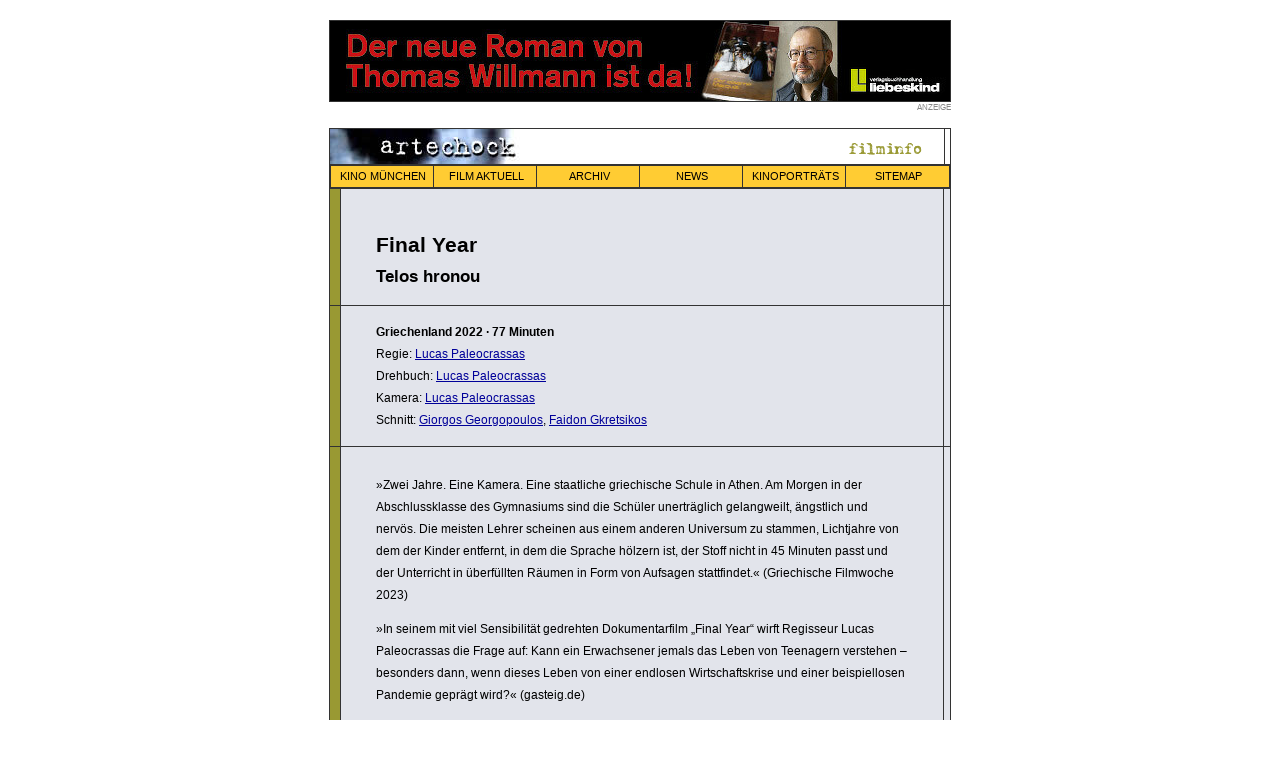

--- FILE ---
content_type: text/html
request_url: https://www.artechock.de/film/text/filminfo/f/fi/fiyear.htm
body_size: 1981
content:
<!DOCTYPE HTML PUBLIC "-//W3C//DTD HTML 4.01//EN" "http://www.w3.org/TR/html4/strict.dtd">
<html lang="de-DE">
  <head>
    <title>Final Year (GR 2022) : Filminfo : artechock</title>
<!-- generated: 24. Nov 2023  19:25:56 by csch -->
    <meta content="text/html; charset=iso-8859-1" http-equiv="Content-Type">
    <meta content="Filminfo zu Final Year (Telos hronou), GR 2022, R: Lucas Paleocrassas · von artechock, dem Münchner Filmmagazin" name="description">
    <meta content="Final Year, Telos hronou, Griechenland 2022, Lucas Paleocrassas, , artechock, Kurzbeschreibung" name="keywords">
    <meta content="mailto:film@artechock.de" http-equiv="reply-to">
    <base target="_top">
    <link href="//www.artechock.de/film/index.htm" rel="Home">
    <link href="../../../../css/style_v2.css" rel="stylesheet" type="text/css">
    <link href="mailto:film@artechock.de" rev="made">
    <meta content="width=device-width, initial-scale=1, minimal-ui" name="viewport">
    <meta content="True" name="HandheldFriendly">
    <meta content="320" name="MobileOptimized">
<script async="async" src="/js/ads6.js"></script>
    <meta content="https://www.imdb.com/title/tt20225912/reference" id="imdb" itemprop="sameAs">
  </head>
  <body class="programm">
    <div class="banner"><a href="/kulturbanner/kb" rel="nofollow" target="_blank"> <img alt="Thomas Willmann &ndash; Der eiserne Marquis" class="dunkel" height="80" src="/kulturbanner/kb0.jpg" width="620"> </a>
      <p class="anzeige">ANZEIGE</p>
    </div>
    <div class="page" id="oben" itemref=" imdb" itemscope="itemscope" itemtype="https://schema.org/Movie">
      <div class="logo">
	<h2><a href="../../../../index.htm"><img alt="artechock Film" height="35" src="../../../../image/logo_film_k.jpg" width="190"></a> <img alt="FILMINFO" class="type" height="35" src="../../../../image/filminfo.png" width="130"></h2>
      </div>
      <div class="navi">
	<table class="layout">
	  <tr>
	    <td><a href="../../../../muenchen/index.htm">KINO&nbsp;MÜNCHEN</a></td>
	    <td><a href="../../../../aktuell/index.htm">FILM&nbsp;AKTUELL</a></td>
	    <td><a href="../../../../archiv/index.htm">ARCHIV</a></td>
	    <td><a href="../../../../aktuell/news.html">NEWS</a></td>
	    <td><a href="../../../special/2012/kinos/index.htm">KINOPORTRÄTS</a></td>
	    <td><a href="../../../../etc/map/index.htm">SITEMAP</a></td>
	  </tr>
	</table>
      </div>
      <div class="abschnitt">
	<div class="c_titel">
	  <h1 class="titel" itemprop="alternateName">Final Year</h1>
	  <h2 class="otitel" itemprop="name">Telos hronou</h2>
	</div>
      </div>
      <div class="abschnitt">
	<div class="c_text">
	  <div class="credits"><b class="LandJahr">Griechenland <span content="2022" itemprop="dateCreated">2022</span> · <span content="PT77M" itemprop="duration">77&nbsp;Minuten</span></b><br>
	  Regie: <a href="https://www.imdb.com/find?s=nm&amp;q=Lucas%20Paleocrassas" itemprop="director" itemscope="itemscope" itemtype="http://schema.org/Person"><span itemprop="name">Lucas Paleocrassas</span></a><br>
	  Drehbuch: <a href="https://www.imdb.com/find?s=nm&amp;q=Lucas%20Paleocrassas" itemprop="author" itemscope="itemscope" itemtype="http://schema.org/Person"><span itemprop="name">Lucas Paleocrassas</span></a><br>
	  Kamera: <a href="https://www.imdb.com/find?s=nm&amp;q=Lucas%20Paleocrassas">Lucas Paleocrassas</a><br>
	  Schnitt: <a href="https://www.imdb.com/find?s=nm&amp;q=Giorgos%20Georgopoulos" itemprop="editor" itemscope="itemscope" itemtype="http://schema.org/Person"><span itemprop="name">Giorgos Georgopoulos</span></a>, <a href="https://www.imdb.com/find?s=nm&amp;q=Faidon%20Gkretsikos" itemprop="editor" itemscope="itemscope" itemtype="http://schema.org/Person"><span itemprop="name">Faidon Gkretsikos</span></a></div>
	</div>
      </div>
      <div class="abschnitt">
	<div class="c_text">
	  <div class="d_text" itemprop="description">
	    <p>»Zwei Jahre. Eine Kamera. Eine staat­liche grie­chi­sche Schule in Athen. Am Morgen in der Abschluss­klasse des Gymna­siums sind die Schüler uner­träg­lich gelang­weilt, ängstlich und nervös. Die meisten Lehrer scheinen aus einem anderen Universum zu stammen, Licht­jahre von dem der Kinder entfernt, in dem die Sprache hölzern ist, der Stoff nicht in 45 Minuten passt und der Unter­richt in über­füllten Räumen in Form von Aufsagen statt­findet.« (Grie­chi­sche Filmwoche 2023)</p>
	    <p> »In seinem mit viel Sensi­bi­lität gedrehten Doku­men­tar­film &bdquo;Final Year&ldquo; wirft Regisseur Lucas Paleo­crassas die Frage auf: Kann ein Erwach­sener jemals das Leben von Teenagern verstehen &ndash; besonders dann, wenn dieses Leben von einer endlosen Wirt­schafts­krise und einer beispiel­losen Pandemie geprägt wird?« (gasteig.de)</p>
	  </div>
	  <div class="pfeil_up2"><a href="#oben" title="nach oben"></a></div>
	</div>
      </div>
      <div class="abschnitt">
	<div class="c_google">
	  <ins class="adspace"></ins>
	</div>
      </div>
      <div class="abschnitt">
	<div class="c_text">
	  <h2>Kinoprogramm München: Do.&nbsp;23.11.2023 &ndash; Mi.&nbsp;29.11.2023</h2>
	  <table class="linien prog filmkb">
	    <tr class="start">
	      <td class="left"><b>Final Year (Telos hronou) (OmeU) </b></td>
	      <td class="b mid"><a href="../../../../muenchen/rottmann.htm"><span class="link">Neues Rottmann</span></a></td>
	      <td class="right b"><a href="../../../artikel/2023/11_16_griechischefilmwoche.html" target="_blank">Sa.&nbsp;16:00 (Grie­chi­sche Filmwoche) <br>(<span class="link">artechock-Ankündigung</span>) </a></td>
	    </tr>
	  </table>
	  <div class="pfeil_up2"><a href="#oben" title="nach oben"></a></div>
	</div>
      </div>
      <div class="abschnitt">
	<div class="c_navi">[<a href="../../../../muenchen/index.htm">KINO&nbsp;MÜNCHEN</a>]&nbsp; [<a href="../../../../aktuell/index.htm">FILM&nbsp;AKTUELL</a>]&nbsp; [<a href="../../../../archiv/index.htm">ARCHIV</a>]&nbsp; [<a href="../../../../etc/links/index.htm">LINKS</a>]&nbsp; [<a href="../../../../etc/map/index.htm">SITEMAP</a>]&nbsp; [<a href="../../../../etc/impressum.html">IMPRESSUM</a>]&nbsp; [<a href="../../../../etc/datenschutz.html">DATENSCHUTZ</a>]&nbsp; [<a href="../../../../index.htm"
	    >HOME</a>]</div>
      </div>
      <div class="abschnitt">
	<div class="c_fuss"></div>
      </div>
    </div>
  </body>
</html>


--- FILE ---
content_type: text/html; charset=utf-8
request_url: https://www.google.com/recaptcha/api2/aframe
body_size: 267
content:
<!DOCTYPE HTML><html><head><meta http-equiv="content-type" content="text/html; charset=UTF-8"></head><body><script nonce="-MAuCGAzTcLvm_YdJ69zsA">/** Anti-fraud and anti-abuse applications only. See google.com/recaptcha */ try{var clients={'sodar':'https://pagead2.googlesyndication.com/pagead/sodar?'};window.addEventListener("message",function(a){try{if(a.source===window.parent){var b=JSON.parse(a.data);var c=clients[b['id']];if(c){var d=document.createElement('img');d.src=c+b['params']+'&rc='+(localStorage.getItem("rc::a")?sessionStorage.getItem("rc::b"):"");window.document.body.appendChild(d);sessionStorage.setItem("rc::e",parseInt(sessionStorage.getItem("rc::e")||0)+1);localStorage.setItem("rc::h",'1769345112469');}}}catch(b){}});window.parent.postMessage("_grecaptcha_ready", "*");}catch(b){}</script></body></html>